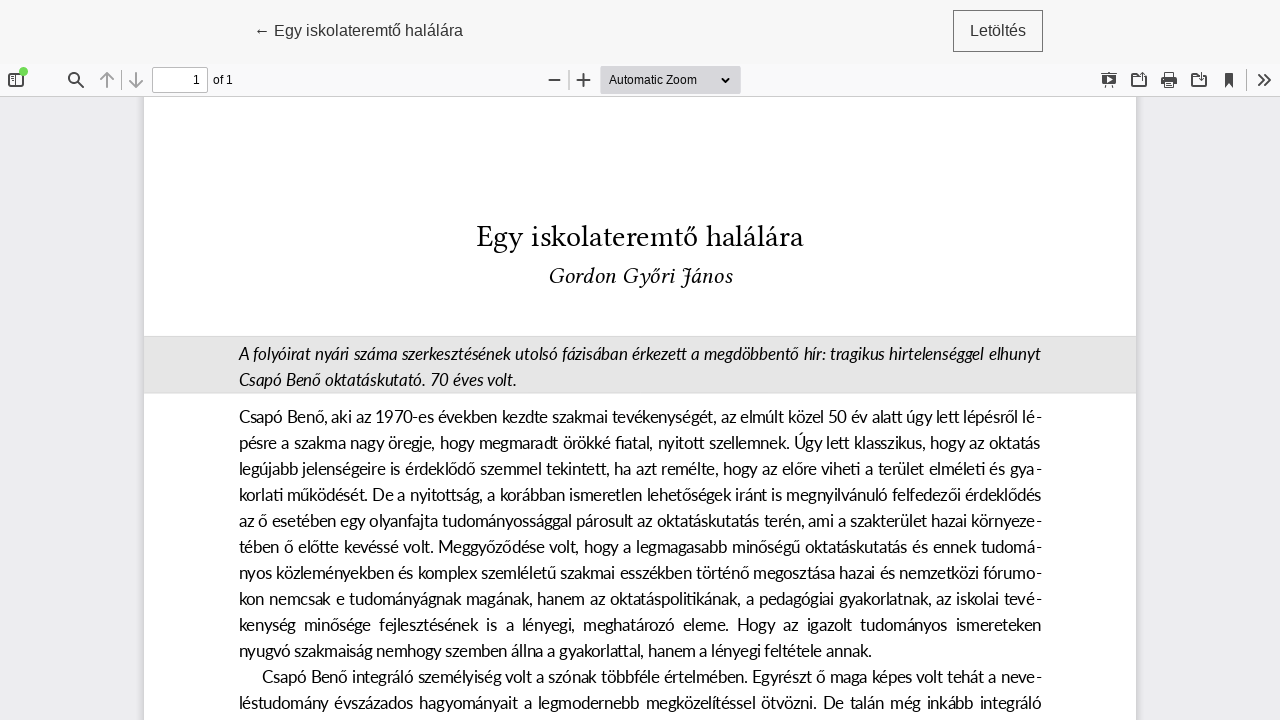

--- FILE ---
content_type: text/html; charset=utf-8
request_url: https://ojs.elte.hu/nevelestudomany/article/view/6462/4886
body_size: 666
content:
<!DOCTYPE html>
<html lang="hu-HU" xml:lang="hu-HU">
<head>
	<meta charset="utf-8">
	<meta name="viewport" content="width=device-width, initial-scale=1.0">
	<title>
		Egy iskolateremtő halálára megtekintése
							| Neveléstudomány | Oktatás – Kutatás – Innováció
			</title>

	
<meta name="generator" content="Open Journal Systems 3.3.0.20">
	<link rel="stylesheet" href="https://ojs.elte.hu/plugins/themes/healthSciences/libs/bootstrap.min.css?v=3.3.0.20" type="text/css" /><link rel="stylesheet" href="https://ojs.elte.hu/nevelestudomany/$$$call$$$/page/page/css?name=stylesheet" type="text/css" /><link rel="stylesheet" href="https://ojs.elte.hu/public/journals/18/styleSheet.css?d=2023-03-31+15%3A44%3A45" type="text/css" /><link rel="stylesheet" href="https://ojs.elte.hu/public/site/styleSheet.css?v=3.3.0.20" type="text/css" />
</head>
<body class="page-view-pdf">
	<div class="pdf-header">
		<div class="pdf-return-article">
			<a href="https://ojs.elte.hu/nevelestudomany/article/view/6462" class="btn btn-text">
				←
				<span class="sr-only">
											Vissza a cikk részleteihez
									</span>
									Egy iskolateremtő halálára
							</a>
		</div>
				<div class="pdf-download-button">
			<a href="https://ojs.elte.hu/nevelestudomany/article/download/6462/4886/14056" class="btn" download>
				<span class="label">
					Letöltés
				</span>
			</a>
		</div>
	</div>

	<div id="pdfCanvasContainer" class="pdf-frame">
		<iframe src="https://ojs.elte.hu/plugins/generic/pdfJsViewer/pdf.js/web/viewer.html?file=https%3A%2F%2Fojs.elte.hu%2Fnevelestudomany%2Farticle%2Fdownload%2F6462%2F4886%2F14056" width="100%" height="100%" style="min-height: 500px;" allowfullscreen webkitallowfullscreen></iframe>
	</div>
	
</body>
</html>


--- FILE ---
content_type: text/css
request_url: https://ojs.elte.hu/public/journals/18/styleSheet.css?d=2023-03-31+15%3A44%3A45
body_size: 80
content:
@font-face {
  font-family: Lato-Regular;
  src: url('https://ojs.elte.hu/public/journals/18/Lato-Regular.ttf');
}


.main-header {
  background-image: url('https://ojs.elte.hu/public/journals/18/homepageImage_hu_HU.png');
  background-position: center center;
  background-size: cover;
}

.journal-logo-text {
  font-size: 38px;
}

.navbar-logo-text {
  font-weight: bold;
  font-family: Lato-regular, 'Fira Sans',sans-serif;
  font-size: 26px;
}

.page-content {
	text-align: justify;
}

--- FILE ---
content_type: text/css
request_url: https://ojs.elte.hu/public/site/styleSheet.css?v=3.3.0.20
body_size: -31
content:
.pkp_brand_footer a {
	max-width: 400px;
}

.pkp_page_index .journals p {
    text-align: justify;
}

@media (min-width: 992px) {
.pkp_site_name .is_img img {
    max-height: 100px;
}
	
.pkp_footer_content img {
	max-width: 500px;
}

}

--- FILE ---
content_type: image/svg+xml
request_url: https://ojs.elte.hu/plugins/generic/pdfJsViewer/pdf.js/web/images/toolbarButton-viewAttachments.svg
body_size: 157
content:
<svg xmlns="http://www.w3.org/2000/svg" height="16" width="16"><path d="M6.2 2s.5-.5 1.06 0c.5.5 0 1 0 1l-4.6 4.61s-2.5 2.5 0 5 5 0 5 0L13.8 6.4s1.6-1.6 0-3.2-3.2 0-3.2 0L5.8 8s-.7.7 0 1.4 1.4 0 1.4 0l3.9-3.9s.6-.5 1 0c.5.5 0 1 0 1l-3.8 4s-1.8 1.8-3.5 0C3 8.7 4.8 7 4.8 7l4.7-4.9s2.7-2.6 5.3 0c2.6 2.6 0 5.3 0 5.3l-6.2 6.3s-3.5 3.5-7 0 0-7 0-7z"/></svg>